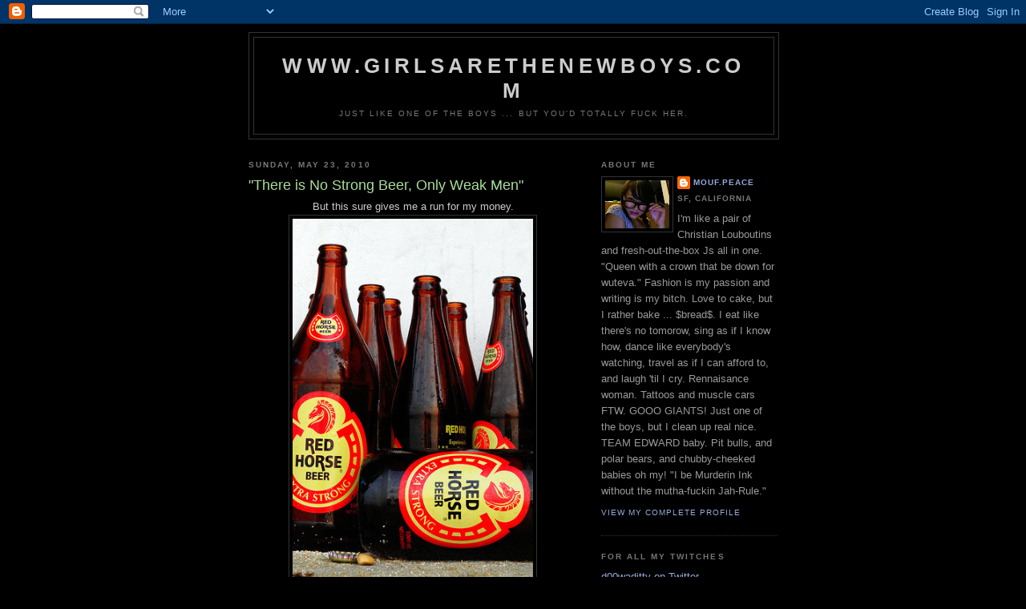

--- FILE ---
content_type: text/html; charset=UTF-8
request_url: https://girlsarethenewboys.blogspot.com/2010/05/there-is-no-strong-beer-only-weak-men.html?showComment=1274740583498
body_size: 10954
content:
<!DOCTYPE html>
<html dir='ltr'>
<head>
<link href='https://www.blogger.com/static/v1/widgets/2944754296-widget_css_bundle.css' rel='stylesheet' type='text/css'/>
<meta content='text/html; charset=UTF-8' http-equiv='Content-Type'/>
<meta content='blogger' name='generator'/>
<link href='https://girlsarethenewboys.blogspot.com/favicon.ico' rel='icon' type='image/x-icon'/>
<link href='http://girlsarethenewboys.blogspot.com/2010/05/there-is-no-strong-beer-only-weak-men.html' rel='canonical'/>
<link rel="alternate" type="application/atom+xml" title="www.GIRLSARETHENEWBOYS.COM - Atom" href="https://girlsarethenewboys.blogspot.com/feeds/posts/default" />
<link rel="alternate" type="application/rss+xml" title="www.GIRLSARETHENEWBOYS.COM - RSS" href="https://girlsarethenewboys.blogspot.com/feeds/posts/default?alt=rss" />
<link rel="service.post" type="application/atom+xml" title="www.GIRLSARETHENEWBOYS.COM - Atom" href="https://www.blogger.com/feeds/7732196387438003605/posts/default" />

<link rel="alternate" type="application/atom+xml" title="www.GIRLSARETHENEWBOYS.COM - Atom" href="https://girlsarethenewboys.blogspot.com/feeds/6267741135209068217/comments/default" />
<!--Can't find substitution for tag [blog.ieCssRetrofitLinks]-->
<link href='http://masterofdcrime.files.wordpress.com/2007/12/269047866_21bb5432f6.jpg' rel='image_src'/>
<meta content='http://girlsarethenewboys.blogspot.com/2010/05/there-is-no-strong-beer-only-weak-men.html' property='og:url'/>
<meta content='&quot;There is No Strong Beer, Only Weak Men&quot;' property='og:title'/>
<meta content='But this sure gives me a run for my money. ' property='og:description'/>
<meta content='https://lh3.googleusercontent.com/blogger_img_proxy/AEn0k_ulG9UdpRKC0xYAp4npewz5fUEFobY1MNczkahFoDJkFtoObcogHRMZqR405NBjf-XEOTzRBSwnEQJPNfI0zVS9SsHWR_Uf0D_rAH73fuAlkZWWcgOQl7DKYyDUpv7EyMPXr_SPbNmifrhzylAM=w1200-h630-p-k-no-nu' property='og:image'/>
<title>www.GIRLSARETHENEWBOYS.COM: "There is No Strong Beer, Only Weak Men"</title>
<style id='page-skin-1' type='text/css'><!--
/*
-----------------------------------------------
Blogger Template Style
Name:     Minima Black
Date:     26 Feb 2004
Updated by: Blogger Team
----------------------------------------------- */
/* Use this with templates/template-twocol.html */
body {
background:#000000;
margin:0;
color:#cccccc;
font: x-small "Trebuchet MS", Trebuchet, Verdana, Sans-serif;
font-size/* */:/**/small;
font-size: /**/small;
text-align: center;
}
a:link {
color:#99aadd;
text-decoration:none;
}
a:visited {
color:#aa77aa;
text-decoration:none;
}
a:hover {
color:#aadd99;
text-decoration:underline;
}
a img {
border-width:0;
}
/* Header
-----------------------------------------------
*/
#header-wrapper {
width:660px;
margin:0 auto 10px;
border:1px solid #333333;
}
#header-inner {
background-position: center;
margin-left: auto;
margin-right: auto;
}
#header {
margin: 5px;
border: 1px solid #333333;
text-align: center;
color:#cccccc;
}
#header h1 {
margin:5px 5px 0;
padding:15px 20px .25em;
line-height:1.2em;
text-transform:uppercase;
letter-spacing:.2em;
font: normal bold 200% 'Trebuchet MS',Trebuchet,Verdana,Sans-serif;
}
#header a {
color:#cccccc;
text-decoration:none;
}
#header a:hover {
color:#cccccc;
}
#header .description {
margin:0 5px 5px;
padding:0 20px 15px;
max-width:700px;
text-transform:uppercase;
letter-spacing:.2em;
line-height: 1.4em;
font: normal normal 78% 'Trebuchet MS', Trebuchet, Verdana, Sans-serif;
color: #777777;
}
#header img {
margin-left: auto;
margin-right: auto;
}
/* Outer-Wrapper
----------------------------------------------- */
#outer-wrapper {
width: 660px;
margin:0 auto;
padding:10px;
text-align:left;
font: normal normal 100% 'Trebuchet MS',Trebuchet,Verdana,Sans-serif;
}
#main-wrapper {
width: 410px;
float: left;
word-wrap: break-word; /* fix for long text breaking sidebar float in IE */
overflow: hidden;     /* fix for long non-text content breaking IE sidebar float */
}
#sidebar-wrapper {
width: 220px;
float: right;
word-wrap: break-word; /* fix for long text breaking sidebar float in IE */
overflow: hidden;     /* fix for long non-text content breaking IE sidebar float */
}
/* Headings
----------------------------------------------- */
h2 {
margin:1.5em 0 .75em;
font:normal bold 78% 'Trebuchet MS',Trebuchet,Arial,Verdana,Sans-serif;
line-height: 1.4em;
text-transform:uppercase;
letter-spacing:.2em;
color:#777777;
}
/* Posts
-----------------------------------------------
*/
h2.date-header {
margin:1.5em 0 .5em;
}
.post {
margin:.5em 0 1.5em;
border-bottom:1px dotted #333333;
padding-bottom:1.5em;
}
.post h3 {
margin:.25em 0 0;
padding:0 0 4px;
font-size:140%;
font-weight:normal;
line-height:1.4em;
color:#aadd99;
}
.post h3 a, .post h3 a:visited, .post h3 strong {
display:block;
text-decoration:none;
color:#aadd99;
font-weight:bold;
}
.post h3 strong, .post h3 a:hover {
color:#cccccc;
}
.post-body {
margin:0 0 .75em;
line-height:1.6em;
}
.post-body blockquote {
line-height:1.3em;
}
.post-footer {
margin: .75em 0;
color:#777777;
text-transform:uppercase;
letter-spacing:.1em;
font: normal normal 78% 'Trebuchet MS', Trebuchet, Arial, Verdana, Sans-serif;
line-height: 1.4em;
}
.comment-link {
margin-left:.6em;
}
.post img, table.tr-caption-container {
padding:4px;
border:1px solid #333333;
}
.tr-caption-container img {
border: none;
padding: 0;
}
.post blockquote {
margin:1em 20px;
}
.post blockquote p {
margin:.75em 0;
}
/* Comments
----------------------------------------------- */
#comments h4 {
margin:1em 0;
font-weight: bold;
line-height: 1.4em;
text-transform:uppercase;
letter-spacing:.2em;
color: #777777;
}
#comments-block {
margin:1em 0 1.5em;
line-height:1.6em;
}
#comments-block .comment-author {
margin:.5em 0;
}
#comments-block .comment-body {
margin:.25em 0 0;
}
#comments-block .comment-footer {
margin:-.25em 0 2em;
line-height: 1.4em;
text-transform:uppercase;
letter-spacing:.1em;
}
#comments-block .comment-body p {
margin:0 0 .75em;
}
.deleted-comment {
font-style:italic;
color:gray;
}
.feed-links {
clear: both;
line-height: 2.5em;
}
#blog-pager-newer-link {
float: left;
}
#blog-pager-older-link {
float: right;
}
#blog-pager {
text-align: center;
}
/* Sidebar Content
----------------------------------------------- */
.sidebar {
color: #999999;
line-height: 1.5em;
}
.sidebar ul {
list-style:none;
margin:0 0 0;
padding:0 0 0;
}
.sidebar li {
margin:0;
padding-top:0;
padding-right:0;
padding-bottom:.25em;
padding-left:15px;
text-indent:-15px;
line-height:1.5em;
}
.sidebar .widget, .main .widget {
border-bottom:1px dotted #333333;
margin:0 0 1.5em;
padding:0 0 1.5em;
}
.main .Blog {
border-bottom-width: 0;
}
/* Profile
----------------------------------------------- */
.profile-img {
float: left;
margin-top: 0;
margin-right: 5px;
margin-bottom: 5px;
margin-left: 0;
padding: 4px;
border: 1px solid #333333;
}
.profile-data {
margin:0;
text-transform:uppercase;
letter-spacing:.1em;
font: normal normal 78% 'Trebuchet MS', Trebuchet, Arial, Verdana, Sans-serif;
color: #777777;
font-weight: bold;
line-height: 1.6em;
}
.profile-datablock {
margin:.5em 0 .5em;
}
.profile-textblock {
margin: 0.5em 0;
line-height: 1.6em;
}
.profile-link {
font: normal normal 78% 'Trebuchet MS', Trebuchet, Arial, Verdana, Sans-serif;
text-transform: uppercase;
letter-spacing: .1em;
}
/* Footer
----------------------------------------------- */
#footer {
width:660px;
clear:both;
margin:0 auto;
padding-top:15px;
line-height: 1.6em;
text-transform:uppercase;
letter-spacing:.1em;
text-align: center;
}

--></style>
<link href='https://www.blogger.com/dyn-css/authorization.css?targetBlogID=7732196387438003605&amp;zx=9be7f593-750e-4c2c-bcad-902d1ce341fc' media='none' onload='if(media!=&#39;all&#39;)media=&#39;all&#39;' rel='stylesheet'/><noscript><link href='https://www.blogger.com/dyn-css/authorization.css?targetBlogID=7732196387438003605&amp;zx=9be7f593-750e-4c2c-bcad-902d1ce341fc' rel='stylesheet'/></noscript>
<meta name='google-adsense-platform-account' content='ca-host-pub-1556223355139109'/>
<meta name='google-adsense-platform-domain' content='blogspot.com'/>

</head>
<body>
<div class='navbar section' id='navbar'><div class='widget Navbar' data-version='1' id='Navbar1'><script type="text/javascript">
    function setAttributeOnload(object, attribute, val) {
      if(window.addEventListener) {
        window.addEventListener('load',
          function(){ object[attribute] = val; }, false);
      } else {
        window.attachEvent('onload', function(){ object[attribute] = val; });
      }
    }
  </script>
<div id="navbar-iframe-container"></div>
<script type="text/javascript" src="https://apis.google.com/js/platform.js"></script>
<script type="text/javascript">
      gapi.load("gapi.iframes:gapi.iframes.style.bubble", function() {
        if (gapi.iframes && gapi.iframes.getContext) {
          gapi.iframes.getContext().openChild({
              url: 'https://www.blogger.com/navbar/7732196387438003605?po\x3d6267741135209068217\x26origin\x3dhttps://girlsarethenewboys.blogspot.com',
              where: document.getElementById("navbar-iframe-container"),
              id: "navbar-iframe"
          });
        }
      });
    </script><script type="text/javascript">
(function() {
var script = document.createElement('script');
script.type = 'text/javascript';
script.src = '//pagead2.googlesyndication.com/pagead/js/google_top_exp.js';
var head = document.getElementsByTagName('head')[0];
if (head) {
head.appendChild(script);
}})();
</script>
</div></div>
<div id='outer-wrapper'><div id='wrap2'>
<!-- skip links for text browsers -->
<span id='skiplinks' style='display:none;'>
<a href='#main'>skip to main </a> |
      <a href='#sidebar'>skip to sidebar</a>
</span>
<div id='header-wrapper'>
<div class='header section' id='header'><div class='widget Header' data-version='1' id='Header1'>
<div id='header-inner'>
<div class='titlewrapper'>
<h1 class='title'>
<a href='https://girlsarethenewboys.blogspot.com/'>
www.GIRLSARETHENEWBOYS.COM
</a>
</h1>
</div>
<div class='descriptionwrapper'>
<p class='description'><span>Just like one of the boys ... but you'd totally fuck her.</span></p>
</div>
</div>
</div></div>
</div>
<div id='content-wrapper'>
<div id='crosscol-wrapper' style='text-align:center'>
<div class='crosscol no-items section' id='crosscol'></div>
</div>
<div id='main-wrapper'>
<div class='main section' id='main'><div class='widget Blog' data-version='1' id='Blog1'>
<div class='blog-posts hfeed'>

          <div class="date-outer">
        
<h2 class='date-header'><span>Sunday, May 23, 2010</span></h2>

          <div class="date-posts">
        
<div class='post-outer'>
<div class='post hentry uncustomized-post-template' itemprop='blogPost' itemscope='itemscope' itemtype='http://schema.org/BlogPosting'>
<meta content='http://masterofdcrime.files.wordpress.com/2007/12/269047866_21bb5432f6.jpg' itemprop='image_url'/>
<meta content='7732196387438003605' itemprop='blogId'/>
<meta content='6267741135209068217' itemprop='postId'/>
<a name='6267741135209068217'></a>
<h3 class='post-title entry-title' itemprop='name'>
"There is No Strong Beer, Only Weak Men"
</h3>
<div class='post-header'>
<div class='post-header-line-1'></div>
</div>
<div class='post-body entry-content' id='post-body-6267741135209068217' itemprop='description articleBody'>
<div style="text-align: center;">But this sure gives me a run for my money. </div><a href="http://masterofdcrime.files.wordpress.com/2007/12/269047866_21bb5432f6.jpg" onblur="try {parent.deselectBloggerImageGracefully();} catch(e) {}" style="text-decoration: none;"><img alt="" border="0" src="https://lh3.googleusercontent.com/blogger_img_proxy/AEn0k_ulG9UdpRKC0xYAp4npewz5fUEFobY1MNczkahFoDJkFtoObcogHRMZqR405NBjf-XEOTzRBSwnEQJPNfI0zVS9SsHWR_Uf0D_rAH73fuAlkZWWcgOQl7DKYyDUpv7EyMPXr_SPbNmifrhzylAM=s0-d" style="display:block; margin:0px auto 10px; text-align:center;cursor:pointer; cursor:hand;width: 300px;"></a>
<div style='clear: both;'></div>
</div>
<div class='post-footer'>
<div class='post-footer-line post-footer-line-1'>
<span class='post-author vcard'>
Posted by
<span class='fn' itemprop='author' itemscope='itemscope' itemtype='http://schema.org/Person'>
<meta content='https://www.blogger.com/profile/15908691959399309476' itemprop='url'/>
<a class='g-profile' href='https://www.blogger.com/profile/15908691959399309476' rel='author' title='author profile'>
<span itemprop='name'>Mouf.Peace</span>
</a>
</span>
</span>
<span class='post-timestamp'>
at
<meta content='http://girlsarethenewboys.blogspot.com/2010/05/there-is-no-strong-beer-only-weak-men.html' itemprop='url'/>
<a class='timestamp-link' href='https://girlsarethenewboys.blogspot.com/2010/05/there-is-no-strong-beer-only-weak-men.html' rel='bookmark' title='permanent link'><abbr class='published' itemprop='datePublished' title='2010-05-23T09:17:00-07:00'>9:17&#8239;AM</abbr></a>
</span>
<span class='post-comment-link'>
</span>
<span class='post-icons'>
<span class='item-control blog-admin pid-922927659'>
<a href='https://www.blogger.com/post-edit.g?blogID=7732196387438003605&postID=6267741135209068217&from=pencil' title='Edit Post'>
<img alt='' class='icon-action' height='18' src='https://resources.blogblog.com/img/icon18_edit_allbkg.gif' width='18'/>
</a>
</span>
</span>
<div class='post-share-buttons goog-inline-block'>
</div>
</div>
<div class='post-footer-line post-footer-line-2'>
<span class='post-labels'>
Labels:
<a href='https://girlsarethenewboys.blogspot.com/search/label/Mouf.Peace%20Approved' rel='tag'>Mouf.Peace Approved</a>
</span>
</div>
<div class='post-footer-line post-footer-line-3'>
<span class='post-location'>
</span>
</div>
</div>
</div>
<div class='comments' id='comments'>
<a name='comments'></a>
<h4>1 comment:</h4>
<div id='Blog1_comments-block-wrapper'>
<dl class='avatar-comment-indent' id='comments-block'>
<dt class='comment-author ' id='c1750301934307688428'>
<a name='c1750301934307688428'></a>
<div class="avatar-image-container vcard"><span dir="ltr"><a href="https://www.blogger.com/profile/05218586846158445886" target="" rel="nofollow" onclick="" class="avatar-hovercard" id="av-1750301934307688428-05218586846158445886"><img src="https://resources.blogblog.com/img/blank.gif" width="35" height="35" class="delayLoad" style="display: none;" longdesc="//blogger.googleusercontent.com/img/b/R29vZ2xl/AVvXsEgL5KDivzE3R3tXXiCQyO952EjR1lw6er71ceHKu2Mk1gKsrT8qACjBEllafOuz2A8kVOgN79zXVlnxIPf2-luiIk5Mc2MlCJlEURspCwbODLHRig95fkN76UjbXtjMyRQ/s45-c/*" alt="" title="Danostalgic">

<noscript><img src="//blogger.googleusercontent.com/img/b/R29vZ2xl/AVvXsEgL5KDivzE3R3tXXiCQyO952EjR1lw6er71ceHKu2Mk1gKsrT8qACjBEllafOuz2A8kVOgN79zXVlnxIPf2-luiIk5Mc2MlCJlEURspCwbODLHRig95fkN76UjbXtjMyRQ/s45-c/*" width="35" height="35" class="photo" alt=""></noscript></a></span></div>
<a href='https://www.blogger.com/profile/05218586846158445886' rel='nofollow'>Danostalgic</a>
said...
</dt>
<dd class='comment-body' id='Blog1_cmt-1750301934307688428'>
<p>
Yeah, this is the one.  I wonder if they sell them here or keep it domestic...
</p>
</dd>
<dd class='comment-footer'>
<span class='comment-timestamp'>
<a href='https://girlsarethenewboys.blogspot.com/2010/05/there-is-no-strong-beer-only-weak-men.html?showComment=1274740583498#c1750301934307688428' title='comment permalink'>
May 24, 2010 at 3:36&#8239;PM
</a>
<span class='item-control blog-admin pid-2018028702'>
<a class='comment-delete' href='https://www.blogger.com/comment/delete/7732196387438003605/1750301934307688428' title='Delete Comment'>
<img src='https://resources.blogblog.com/img/icon_delete13.gif'/>
</a>
</span>
</span>
</dd>
</dl>
</div>
<p class='comment-footer'>
<a href='https://www.blogger.com/comment/fullpage/post/7732196387438003605/6267741135209068217' onclick=''>Post a Comment</a>
</p>
</div>
</div>

        </div></div>
      
</div>
<div class='blog-pager' id='blog-pager'>
<span id='blog-pager-newer-link'>
<a class='blog-pager-newer-link' href='https://girlsarethenewboys.blogspot.com/2010/05/back-like-cooked-crack.html' id='Blog1_blog-pager-newer-link' title='Newer Post'>Newer Post</a>
</span>
<span id='blog-pager-older-link'>
<a class='blog-pager-older-link' href='https://girlsarethenewboys.blogspot.com/2010/05/thicker-than-water.html' id='Blog1_blog-pager-older-link' title='Older Post'>Older Post</a>
</span>
<a class='home-link' href='https://girlsarethenewboys.blogspot.com/'>Home</a>
</div>
<div class='clear'></div>
<div class='post-feeds'>
<div class='feed-links'>
Subscribe to:
<a class='feed-link' href='https://girlsarethenewboys.blogspot.com/feeds/6267741135209068217/comments/default' target='_blank' type='application/atom+xml'>Post Comments (Atom)</a>
</div>
</div>
</div></div>
</div>
<div id='sidebar-wrapper'>
<div class='sidebar section' id='sidebar'><div class='widget Profile' data-version='1' id='Profile1'>
<h2>About Me</h2>
<div class='widget-content'>
<a href='https://www.blogger.com/profile/15908691959399309476'><img alt='My photo' class='profile-img' height='60' src='//2.bp.blogspot.com/_gOGE7ZycNaQ/S9Eu1nL46iI/AAAAAAAAAxk/p1LrO02EnC0/S220-s80/Photo+16.jpg' width='80'/></a>
<dl class='profile-datablock'>
<dt class='profile-data'>
<a class='profile-name-link g-profile' href='https://www.blogger.com/profile/15908691959399309476' rel='author' style='background-image: url(//www.blogger.com/img/logo-16.png);'>
Mouf.Peace
</a>
</dt>
<dd class='profile-data'>SF, California</dd>
<dd class='profile-textblock'>I'm like a pair of Christian Louboutins and fresh-out-the-box Js all in one. "Queen with a crown that be down for wuteva." Fashion is my passion and writing is my bitch. Love to cake, but I rather bake ... $bread$. I eat like there's no tomorow, sing as if I know how, dance like everybody's watching, travel as if I can afford to, and laugh 'til I cry. Rennaisance woman. Tattoos and muscle cars FTW. GOOO GIANTS! Just one of the boys, but I clean up real nice. TEAM EDWARD baby. Pit bulls, and polar bears, and chubby-cheeked babies oh my! "I be Murderin Ink without the mutha-fuckin Jah-Rule."</dd>
</dl>
<a class='profile-link' href='https://www.blogger.com/profile/15908691959399309476' rel='author'>View my complete profile</a>
<div class='clear'></div>
</div>
</div><div class='widget LinkList' data-version='1' id='LinkList1'>
<h2>For all my Twitches</h2>
<div class='widget-content'>
<ul>
<li><a href='http://www.twitter.com/d00waditty'>d00waditty on Twitter</a></li>
</ul>
<div class='clear'></div>
</div>
</div><div class='widget Image' data-version='1' id='Image2'>
<h2>Who I'm Rollin Wit</h2>
<div class='widget-content'>
<a href='http://www.whattheforks.wordpress.com'>
<img alt='Who I&#39;m Rollin Wit' height='60' id='Image2_img' src='https://lh3.googleusercontent.com/blogger_img_proxy/AEn0k_vNywA04BP4dgwvrK0TxmkO8RZxJ533mfW1uDrhlluXop3ewdR-eGerrx0v-Wvs5ku6qOvxRDMx7ODxXOMf7Yhp4m1fARezBGg0lieAeK_zkS2r_soL5uzCn2Tm=s0-d' width='211'/>
</a>
<br/>
</div>
<div class='clear'></div>
</div><div class='widget Image' data-version='1' id='Image3'>
<div class='widget-content'>
<img alt='' height='135' id='Image3_img' src='https://lh3.googleusercontent.com/blogger_img_proxy/AEn0k_uLDlAm7RapttlUHtcJZKcJOvWiEd1pfWMnAy_fU87G2ox10q54gP48zK7F-qbU9Nej9UJEXjAERXeeDD_zP9dxgmgiaSao0oOrvf8-G0H_AphUIZ6wABzswyMZ0c7XiJTf6DB2t1ugQregQQBPJWpyXVcbONU=s0-d' width='220'/>
<br/>
</div>
<div class='clear'></div>
</div><div class='widget Image' data-version='1' id='Image1'>
<div class='widget-content'>
<a href='http://www.boogieeventsco.com'>
<img alt='' height='102' id='Image1_img' src='https://lh3.googleusercontent.com/blogger_img_proxy/AEn0k_vx7v-NM56O_JlD5uzfAwa6Dq9_XxR6wQqyHmsX0YF29-HV-HnCNjmU-a-T8UDH6qCrVf-IsBMC3F5xF558Oys1PxNe-s7j_dQEJAeOdb9_i2XPkwbalxVw3Ej9SFMoSRLQQe_1lo8x_r7tq9Vf2A4HGXZslpKnvMNAtbaywwXv5P5JrAo=s0-d' width='220'/>
</a>
<br/>
</div>
<div class='clear'></div>
</div><div class='widget HTML' data-version='1' id='HTML1'>
<div class='widget-content'>
<center><iframe scrolling="no" style="DISPLAY: block" frameborder="no" width="200" src="http://www.polyvore.com/cgi/browse.sets?.mid=embed-car-845015&_out=embed&display=car&displayOptions=%7B%22withBy%22%3A0%7D&size=s&uid=845015" height="120"></iframe><a style="FONT-SIZE: 0.8em" href="http://www.polyvore.com/cgi/profile?.mid=embed-find-845015&amp;id=845015" target="_blank">Find me on Polyvore</a></center>

<!-- Start of StatCounter Code -->
<script type="text/javascript">
var sc_project=4862201; 
var sc_invisible=1; 
var sc_partition=57; 
var sc_click_stat=1; 
var sc_security="f4820a76"; 
</script>

<script src="//www.statcounter.com/counter/counter_xhtml.js" type="text/javascript"></script><noscript><div
class statcounter=><a 
href="http://www.statcounter.com/blogger/" 
class="statcounter" title="counter to blogspot"><img class counter to blogspot statcounter="
alt=" src="https://lh3.googleusercontent.com/blogger_img_proxy/AEn0k_uwCtKNEnMkQlWa2FsQKtnbDjKws7oR9guWYpW9CUlpp3fDbl3L01vXoiay2zxjI1GeCQed-AoLCcY_kVHz7mOWCoeZ-TFNp10g8-s2Dao7TJU=s0-d"></img
class></a></div
class></noscript>
<!-- End of StatCounter Code -->
</div>
<div class='clear'></div>
</div><div class='widget Followers' data-version='1' id='Followers1'>
<h2 class='title'>Followers</h2>
<div class='widget-content'>
<div id='Followers1-wrapper'>
<div style='margin-right:2px;'>
<div><script type="text/javascript" src="https://apis.google.com/js/platform.js"></script>
<div id="followers-iframe-container"></div>
<script type="text/javascript">
    window.followersIframe = null;
    function followersIframeOpen(url) {
      gapi.load("gapi.iframes", function() {
        if (gapi.iframes && gapi.iframes.getContext) {
          window.followersIframe = gapi.iframes.getContext().openChild({
            url: url,
            where: document.getElementById("followers-iframe-container"),
            messageHandlersFilter: gapi.iframes.CROSS_ORIGIN_IFRAMES_FILTER,
            messageHandlers: {
              '_ready': function(obj) {
                window.followersIframe.getIframeEl().height = obj.height;
              },
              'reset': function() {
                window.followersIframe.close();
                followersIframeOpen("https://www.blogger.com/followers/frame/7732196387438003605?colors\x3dCgt0cmFuc3BhcmVudBILdHJhbnNwYXJlbnQaByM5OTk5OTkiByM5OWFhZGQqByMwMDAwMDAyByNhYWRkOTk6ByM5OTk5OTlCByM5OWFhZGRKByM3Nzc3NzdSByM5OWFhZGRaC3RyYW5zcGFyZW50\x26pageSize\x3d21\x26hl\x3den\x26origin\x3dhttps://girlsarethenewboys.blogspot.com");
              },
              'open': function(url) {
                window.followersIframe.close();
                followersIframeOpen(url);
              }
            }
          });
        }
      });
    }
    followersIframeOpen("https://www.blogger.com/followers/frame/7732196387438003605?colors\x3dCgt0cmFuc3BhcmVudBILdHJhbnNwYXJlbnQaByM5OTk5OTkiByM5OWFhZGQqByMwMDAwMDAyByNhYWRkOTk6ByM5OTk5OTlCByM5OWFhZGRKByM3Nzc3NzdSByM5OWFhZGRaC3RyYW5zcGFyZW50\x26pageSize\x3d21\x26hl\x3den\x26origin\x3dhttps://girlsarethenewboys.blogspot.com");
  </script></div>
</div>
</div>
<div class='clear'></div>
</div>
</div><div class='widget Label' data-version='1' id='Label1'>
<h2>Labels</h2>
<div class='widget-content list-label-widget-content'>
<ul>
<li>
<a dir='ltr' href='https://girlsarethenewboys.blogspot.com/search/label/-%20of%20the%20day'>- of the day</a>
</li>
<li>
<a dir='ltr' href='https://girlsarethenewboys.blogspot.com/search/label/2%20Whom%20it%20May%20Concern'>2 Whom it May Concern</a>
</li>
<li>
<a dir='ltr' href='https://girlsarethenewboys.blogspot.com/search/label/Artwork%20by%20ME'>Artwork by ME</a>
</li>
<li>
<a dir='ltr' href='https://girlsarethenewboys.blogspot.com/search/label/Blah'>Blah</a>
</li>
<li>
<a dir='ltr' href='https://girlsarethenewboys.blogspot.com/search/label/Couples%20Corner'>Couples Corner</a>
</li>
<li>
<a dir='ltr' href='https://girlsarethenewboys.blogspot.com/search/label/Dear%20Abi'>Dear Abi</a>
</li>
<li>
<a dir='ltr' href='https://girlsarethenewboys.blogspot.com/search/label/Dear%20Diary'>Dear Diary</a>
</li>
<li>
<a dir='ltr' href='https://girlsarethenewboys.blogspot.com/search/label/Eargasms'>Eargasms</a>
</li>
<li>
<a dir='ltr' href='https://girlsarethenewboys.blogspot.com/search/label/Fashion%20Friday'>Fashion Friday</a>
</li>
<li>
<a dir='ltr' href='https://girlsarethenewboys.blogspot.com/search/label/Foodgasms'>Foodgasms</a>
</li>
<li>
<a dir='ltr' href='https://girlsarethenewboys.blogspot.com/search/label/Girl%20Crush'>Girl Crush</a>
</li>
<li>
<a dir='ltr' href='https://girlsarethenewboys.blogspot.com/search/label/He%20Said'>He Said</a>
</li>
<li>
<a dir='ltr' href='https://girlsarethenewboys.blogspot.com/search/label/He%20Said%20She%20Said'>He Said She Said</a>
</li>
<li>
<a dir='ltr' href='https://girlsarethenewboys.blogspot.com/search/label/I%20DIE'>I DIE</a>
</li>
<li>
<a dir='ltr' href='https://girlsarethenewboys.blogspot.com/search/label/Mouf.Peace%20Approved'>Mouf.Peace Approved</a>
</li>
<li>
<a dir='ltr' href='https://girlsarethenewboys.blogspot.com/search/label/Music%20Monday'>Music Monday</a>
</li>
<li>
<a dir='ltr' href='https://girlsarethenewboys.blogspot.com/search/label/Oldy%20but%20Goody'>Oldy but Goody</a>
</li>
<li>
<a dir='ltr' href='https://girlsarethenewboys.blogspot.com/search/label/Once%20Upon%20A%20Time'>Once Upon A Time</a>
</li>
<li>
<a dir='ltr' href='https://girlsarethenewboys.blogspot.com/search/label/Personal'>Personal</a>
</li>
<li>
<a dir='ltr' href='https://girlsarethenewboys.blogspot.com/search/label/PSA'>PSA</a>
</li>
<li>
<a dir='ltr' href='https://girlsarethenewboys.blogspot.com/search/label/Say%20What%3F'>Say What?</a>
</li>
<li>
<a dir='ltr' href='https://girlsarethenewboys.blogspot.com/search/label/She%20Said'>She Said</a>
</li>
<li>
<a dir='ltr' href='https://girlsarethenewboys.blogspot.com/search/label/Styling%20by%20ME'>Styling by ME</a>
</li>
<li>
<a dir='ltr' href='https://girlsarethenewboys.blogspot.com/search/label/Swagtastic'>Swagtastic</a>
</li>
<li>
<a dir='ltr' href='https://girlsarethenewboys.blogspot.com/search/label/Things%20my%20Mom%20Says'>Things my Mom Says</a>
</li>
<li>
<a dir='ltr' href='https://girlsarethenewboys.blogspot.com/search/label/Word%20is%20Bond'>Word is Bond</a>
</li>
<li>
<a dir='ltr' href='https://girlsarethenewboys.blogspot.com/search/label/WTF%3F'>WTF?</a>
</li>
</ul>
<div class='clear'></div>
</div>
</div><div class='widget BlogSearch' data-version='1' id='BlogSearch1'>
<h2 class='title'>Search This Blog</h2>
<div class='widget-content'>
<div id='BlogSearch1_form'>
<form action='https://girlsarethenewboys.blogspot.com/search' class='gsc-search-box' target='_top'>
<table cellpadding='0' cellspacing='0' class='gsc-search-box'>
<tbody>
<tr>
<td class='gsc-input'>
<input autocomplete='off' class='gsc-input' name='q' size='10' title='search' type='text' value=''/>
</td>
<td class='gsc-search-button'>
<input class='gsc-search-button' title='search' type='submit' value='Search'/>
</td>
</tr>
</tbody>
</table>
</form>
</div>
</div>
<div class='clear'></div>
</div><div class='widget BlogArchive' data-version='1' id='BlogArchive1'>
<h2>Blog Archive</h2>
<div class='widget-content'>
<div id='ArchiveList'>
<div id='BlogArchive1_ArchiveList'>
<ul class='hierarchy'>
<li class='archivedate collapsed'>
<a class='toggle' href='javascript:void(0)'>
<span class='zippy'>

        &#9658;&#160;
      
</span>
</a>
<a class='post-count-link' href='https://girlsarethenewboys.blogspot.com/2011/'>
2011
</a>
<span class='post-count' dir='ltr'>(178)</span>
<ul class='hierarchy'>
<li class='archivedate collapsed'>
<a class='toggle' href='javascript:void(0)'>
<span class='zippy'>

        &#9658;&#160;
      
</span>
</a>
<a class='post-count-link' href='https://girlsarethenewboys.blogspot.com/2011/11/'>
November
</a>
<span class='post-count' dir='ltr'>(1)</span>
</li>
</ul>
<ul class='hierarchy'>
<li class='archivedate collapsed'>
<a class='toggle' href='javascript:void(0)'>
<span class='zippy'>

        &#9658;&#160;
      
</span>
</a>
<a class='post-count-link' href='https://girlsarethenewboys.blogspot.com/2011/04/'>
April
</a>
<span class='post-count' dir='ltr'>(16)</span>
</li>
</ul>
<ul class='hierarchy'>
<li class='archivedate collapsed'>
<a class='toggle' href='javascript:void(0)'>
<span class='zippy'>

        &#9658;&#160;
      
</span>
</a>
<a class='post-count-link' href='https://girlsarethenewboys.blogspot.com/2011/03/'>
March
</a>
<span class='post-count' dir='ltr'>(62)</span>
</li>
</ul>
<ul class='hierarchy'>
<li class='archivedate collapsed'>
<a class='toggle' href='javascript:void(0)'>
<span class='zippy'>

        &#9658;&#160;
      
</span>
</a>
<a class='post-count-link' href='https://girlsarethenewboys.blogspot.com/2011/02/'>
February
</a>
<span class='post-count' dir='ltr'>(52)</span>
</li>
</ul>
<ul class='hierarchy'>
<li class='archivedate collapsed'>
<a class='toggle' href='javascript:void(0)'>
<span class='zippy'>

        &#9658;&#160;
      
</span>
</a>
<a class='post-count-link' href='https://girlsarethenewboys.blogspot.com/2011/01/'>
January
</a>
<span class='post-count' dir='ltr'>(47)</span>
</li>
</ul>
</li>
</ul>
<ul class='hierarchy'>
<li class='archivedate expanded'>
<a class='toggle' href='javascript:void(0)'>
<span class='zippy toggle-open'>

        &#9660;&#160;
      
</span>
</a>
<a class='post-count-link' href='https://girlsarethenewboys.blogspot.com/2010/'>
2010
</a>
<span class='post-count' dir='ltr'>(452)</span>
<ul class='hierarchy'>
<li class='archivedate collapsed'>
<a class='toggle' href='javascript:void(0)'>
<span class='zippy'>

        &#9658;&#160;
      
</span>
</a>
<a class='post-count-link' href='https://girlsarethenewboys.blogspot.com/2010/12/'>
December
</a>
<span class='post-count' dir='ltr'>(32)</span>
</li>
</ul>
<ul class='hierarchy'>
<li class='archivedate collapsed'>
<a class='toggle' href='javascript:void(0)'>
<span class='zippy'>

        &#9658;&#160;
      
</span>
</a>
<a class='post-count-link' href='https://girlsarethenewboys.blogspot.com/2010/11/'>
November
</a>
<span class='post-count' dir='ltr'>(34)</span>
</li>
</ul>
<ul class='hierarchy'>
<li class='archivedate collapsed'>
<a class='toggle' href='javascript:void(0)'>
<span class='zippy'>

        &#9658;&#160;
      
</span>
</a>
<a class='post-count-link' href='https://girlsarethenewboys.blogspot.com/2010/10/'>
October
</a>
<span class='post-count' dir='ltr'>(34)</span>
</li>
</ul>
<ul class='hierarchy'>
<li class='archivedate collapsed'>
<a class='toggle' href='javascript:void(0)'>
<span class='zippy'>

        &#9658;&#160;
      
</span>
</a>
<a class='post-count-link' href='https://girlsarethenewboys.blogspot.com/2010/09/'>
September
</a>
<span class='post-count' dir='ltr'>(32)</span>
</li>
</ul>
<ul class='hierarchy'>
<li class='archivedate collapsed'>
<a class='toggle' href='javascript:void(0)'>
<span class='zippy'>

        &#9658;&#160;
      
</span>
</a>
<a class='post-count-link' href='https://girlsarethenewboys.blogspot.com/2010/08/'>
August
</a>
<span class='post-count' dir='ltr'>(37)</span>
</li>
</ul>
<ul class='hierarchy'>
<li class='archivedate collapsed'>
<a class='toggle' href='javascript:void(0)'>
<span class='zippy'>

        &#9658;&#160;
      
</span>
</a>
<a class='post-count-link' href='https://girlsarethenewboys.blogspot.com/2010/07/'>
July
</a>
<span class='post-count' dir='ltr'>(41)</span>
</li>
</ul>
<ul class='hierarchy'>
<li class='archivedate collapsed'>
<a class='toggle' href='javascript:void(0)'>
<span class='zippy'>

        &#9658;&#160;
      
</span>
</a>
<a class='post-count-link' href='https://girlsarethenewboys.blogspot.com/2010/06/'>
June
</a>
<span class='post-count' dir='ltr'>(40)</span>
</li>
</ul>
<ul class='hierarchy'>
<li class='archivedate expanded'>
<a class='toggle' href='javascript:void(0)'>
<span class='zippy toggle-open'>

        &#9660;&#160;
      
</span>
</a>
<a class='post-count-link' href='https://girlsarethenewboys.blogspot.com/2010/05/'>
May
</a>
<span class='post-count' dir='ltr'>(28)</span>
<ul class='posts'>
<li><a href='https://girlsarethenewboys.blogspot.com/2010/05/life-is-good.html'>Life is Good</a></li>
<li><a href='https://girlsarethenewboys.blogspot.com/2010/05/tigf.html'>TIGF</a></li>
<li><a href='https://girlsarethenewboys.blogspot.com/2010/05/im-peeeeeeeeeemp.html'>I&#39;m A Peeeeeeeeeemp</a></li>
<li><a href='https://girlsarethenewboys.blogspot.com/2010/05/27-on-27th.html'>27 on the 27th!</a></li>
<li><a href='https://girlsarethenewboys.blogspot.com/2010/05/dont-believe-hype.html'>Don&#39;t Believe the Hype</a></li>
<li><a href='https://girlsarethenewboys.blogspot.com/2010/05/no-thank-you.html'>On to the nEXt One</a></li>
<li><a href='https://girlsarethenewboys.blogspot.com/2010/05/congratulations-gayson.html'>Congratulations Gayson!</a></li>
<li><a href='https://girlsarethenewboys.blogspot.com/2010/05/playing-catch-up.html'>Playing Catch Up</a></li>
<li><a href='https://girlsarethenewboys.blogspot.com/2010/05/public-enemy-1.html'>Public Enemy #1</a></li>
<li><a href='https://girlsarethenewboys.blogspot.com/2010/05/protect-this-house.html'>Protect This House</a></li>
<li><a href='https://girlsarethenewboys.blogspot.com/2010/05/back-like-cooked-crack.html'>Back on my Grizzy</a></li>
<li><a href='https://girlsarethenewboys.blogspot.com/2010/05/there-is-no-strong-beer-only-weak-men.html'>&quot;There is No Strong Beer, Only Weak Men&quot;</a></li>
<li><a href='https://girlsarethenewboys.blogspot.com/2010/05/thicker-than-water.html'>Thicker Than Water</a></li>
<li><a href='https://girlsarethenewboys.blogspot.com/2010/05/oops.html'>Oops!</a></li>
<li><a href='https://girlsarethenewboys.blogspot.com/2010/05/dont-you-know-im-loca.html'>Don&#39;t You Know I&#39;m Loca?</a></li>
<li><a href='https://girlsarethenewboys.blogspot.com/2010/05/pay-no-mind-to-those-who-talk-behind.html'>&quot;Pay no mind to those who talk behind your back, i...</a></li>
<li><a href='https://girlsarethenewboys.blogspot.com/2010/05/rough-draft.html'>Rough Draft</a></li>
<li><a href='https://girlsarethenewboys.blogspot.com/2010/05/hi-hater.html'>Hi Hater</a></li>
<li><a href='https://girlsarethenewboys.blogspot.com/2010/05/its-just-little-crush.html'>It&#39;s Just a Little Crush</a></li>
<li><a href='https://girlsarethenewboys.blogspot.com/2010/05/90.html'>90%</a></li>
<li><a href='https://girlsarethenewboys.blogspot.com/2010/05/game-recognize-game.html'>Game Recognize Game</a></li>
<li><a href='https://girlsarethenewboys.blogspot.com/2010/05/dear-mama.html'>Dear Mama,</a></li>
<li><a href='https://girlsarethenewboys.blogspot.com/2010/05/cant-keep-running-away.html'>Can&#39;t Keep Running Away</a></li>
<li><a href='https://girlsarethenewboys.blogspot.com/2010/05/just-what-doctor-ordered.html'>Just What the Doctor Ordered</a></li>
<li><a href='https://girlsarethenewboys.blogspot.com/2010/05/sweetest-thing.html'>The Sweetest Thing</a></li>
<li><a href='https://girlsarethenewboys.blogspot.com/2010/05/manifest-destiny.html'>Manifest Destiny</a></li>
<li><a href='https://girlsarethenewboys.blogspot.com/2010/05/nowplaying.html'>#nowplaying</a></li>
<li><a href='https://girlsarethenewboys.blogspot.com/2010/05/hair-tied-sweat-pants-chillin-with-no.html'>Hair Tied, Sweat Pants, Chillin With No Makeup On</a></li>
</ul>
</li>
</ul>
<ul class='hierarchy'>
<li class='archivedate collapsed'>
<a class='toggle' href='javascript:void(0)'>
<span class='zippy'>

        &#9658;&#160;
      
</span>
</a>
<a class='post-count-link' href='https://girlsarethenewboys.blogspot.com/2010/04/'>
April
</a>
<span class='post-count' dir='ltr'>(56)</span>
</li>
</ul>
<ul class='hierarchy'>
<li class='archivedate collapsed'>
<a class='toggle' href='javascript:void(0)'>
<span class='zippy'>

        &#9658;&#160;
      
</span>
</a>
<a class='post-count-link' href='https://girlsarethenewboys.blogspot.com/2010/03/'>
March
</a>
<span class='post-count' dir='ltr'>(55)</span>
</li>
</ul>
<ul class='hierarchy'>
<li class='archivedate collapsed'>
<a class='toggle' href='javascript:void(0)'>
<span class='zippy'>

        &#9658;&#160;
      
</span>
</a>
<a class='post-count-link' href='https://girlsarethenewboys.blogspot.com/2010/02/'>
February
</a>
<span class='post-count' dir='ltr'>(30)</span>
</li>
</ul>
<ul class='hierarchy'>
<li class='archivedate collapsed'>
<a class='toggle' href='javascript:void(0)'>
<span class='zippy'>

        &#9658;&#160;
      
</span>
</a>
<a class='post-count-link' href='https://girlsarethenewboys.blogspot.com/2010/01/'>
January
</a>
<span class='post-count' dir='ltr'>(33)</span>
</li>
</ul>
</li>
</ul>
<ul class='hierarchy'>
<li class='archivedate collapsed'>
<a class='toggle' href='javascript:void(0)'>
<span class='zippy'>

        &#9658;&#160;
      
</span>
</a>
<a class='post-count-link' href='https://girlsarethenewboys.blogspot.com/2009/'>
2009
</a>
<span class='post-count' dir='ltr'>(253)</span>
<ul class='hierarchy'>
<li class='archivedate collapsed'>
<a class='toggle' href='javascript:void(0)'>
<span class='zippy'>

        &#9658;&#160;
      
</span>
</a>
<a class='post-count-link' href='https://girlsarethenewboys.blogspot.com/2009/12/'>
December
</a>
<span class='post-count' dir='ltr'>(27)</span>
</li>
</ul>
<ul class='hierarchy'>
<li class='archivedate collapsed'>
<a class='toggle' href='javascript:void(0)'>
<span class='zippy'>

        &#9658;&#160;
      
</span>
</a>
<a class='post-count-link' href='https://girlsarethenewboys.blogspot.com/2009/11/'>
November
</a>
<span class='post-count' dir='ltr'>(29)</span>
</li>
</ul>
<ul class='hierarchy'>
<li class='archivedate collapsed'>
<a class='toggle' href='javascript:void(0)'>
<span class='zippy'>

        &#9658;&#160;
      
</span>
</a>
<a class='post-count-link' href='https://girlsarethenewboys.blogspot.com/2009/10/'>
October
</a>
<span class='post-count' dir='ltr'>(27)</span>
</li>
</ul>
<ul class='hierarchy'>
<li class='archivedate collapsed'>
<a class='toggle' href='javascript:void(0)'>
<span class='zippy'>

        &#9658;&#160;
      
</span>
</a>
<a class='post-count-link' href='https://girlsarethenewboys.blogspot.com/2009/09/'>
September
</a>
<span class='post-count' dir='ltr'>(31)</span>
</li>
</ul>
<ul class='hierarchy'>
<li class='archivedate collapsed'>
<a class='toggle' href='javascript:void(0)'>
<span class='zippy'>

        &#9658;&#160;
      
</span>
</a>
<a class='post-count-link' href='https://girlsarethenewboys.blogspot.com/2009/08/'>
August
</a>
<span class='post-count' dir='ltr'>(28)</span>
</li>
</ul>
<ul class='hierarchy'>
<li class='archivedate collapsed'>
<a class='toggle' href='javascript:void(0)'>
<span class='zippy'>

        &#9658;&#160;
      
</span>
</a>
<a class='post-count-link' href='https://girlsarethenewboys.blogspot.com/2009/07/'>
July
</a>
<span class='post-count' dir='ltr'>(34)</span>
</li>
</ul>
<ul class='hierarchy'>
<li class='archivedate collapsed'>
<a class='toggle' href='javascript:void(0)'>
<span class='zippy'>

        &#9658;&#160;
      
</span>
</a>
<a class='post-count-link' href='https://girlsarethenewboys.blogspot.com/2009/06/'>
June
</a>
<span class='post-count' dir='ltr'>(28)</span>
</li>
</ul>
<ul class='hierarchy'>
<li class='archivedate collapsed'>
<a class='toggle' href='javascript:void(0)'>
<span class='zippy'>

        &#9658;&#160;
      
</span>
</a>
<a class='post-count-link' href='https://girlsarethenewboys.blogspot.com/2009/05/'>
May
</a>
<span class='post-count' dir='ltr'>(15)</span>
</li>
</ul>
<ul class='hierarchy'>
<li class='archivedate collapsed'>
<a class='toggle' href='javascript:void(0)'>
<span class='zippy'>

        &#9658;&#160;
      
</span>
</a>
<a class='post-count-link' href='https://girlsarethenewboys.blogspot.com/2009/04/'>
April
</a>
<span class='post-count' dir='ltr'>(24)</span>
</li>
</ul>
<ul class='hierarchy'>
<li class='archivedate collapsed'>
<a class='toggle' href='javascript:void(0)'>
<span class='zippy'>

        &#9658;&#160;
      
</span>
</a>
<a class='post-count-link' href='https://girlsarethenewboys.blogspot.com/2009/03/'>
March
</a>
<span class='post-count' dir='ltr'>(10)</span>
</li>
</ul>
</li>
</ul>
</div>
</div>
<div class='clear'></div>
</div>
</div></div>
</div>
<!-- spacer for skins that want sidebar and main to be the same height-->
<div class='clear'>&#160;</div>
</div>
<!-- end content-wrapper -->
<div id='footer-wrapper'>
<div class='footer no-items section' id='footer'></div>
</div>
</div></div>
<!-- end outer-wrapper -->

<script type="text/javascript" src="https://www.blogger.com/static/v1/widgets/2028843038-widgets.js"></script>
<script type='text/javascript'>
window['__wavt'] = 'AOuZoY4B3qAPMKahJ6UQywLxwcgckMKeqw:1769035440360';_WidgetManager._Init('//www.blogger.com/rearrange?blogID\x3d7732196387438003605','//girlsarethenewboys.blogspot.com/2010/05/there-is-no-strong-beer-only-weak-men.html','7732196387438003605');
_WidgetManager._SetDataContext([{'name': 'blog', 'data': {'blogId': '7732196387438003605', 'title': 'www.GIRLSARETHENEWBOYS.COM', 'url': 'https://girlsarethenewboys.blogspot.com/2010/05/there-is-no-strong-beer-only-weak-men.html', 'canonicalUrl': 'http://girlsarethenewboys.blogspot.com/2010/05/there-is-no-strong-beer-only-weak-men.html', 'homepageUrl': 'https://girlsarethenewboys.blogspot.com/', 'searchUrl': 'https://girlsarethenewboys.blogspot.com/search', 'canonicalHomepageUrl': 'http://girlsarethenewboys.blogspot.com/', 'blogspotFaviconUrl': 'https://girlsarethenewboys.blogspot.com/favicon.ico', 'bloggerUrl': 'https://www.blogger.com', 'hasCustomDomain': false, 'httpsEnabled': true, 'enabledCommentProfileImages': true, 'gPlusViewType': 'FILTERED_POSTMOD', 'adultContent': false, 'analyticsAccountNumber': '', 'encoding': 'UTF-8', 'locale': 'en', 'localeUnderscoreDelimited': 'en', 'languageDirection': 'ltr', 'isPrivate': false, 'isMobile': false, 'isMobileRequest': false, 'mobileClass': '', 'isPrivateBlog': false, 'isDynamicViewsAvailable': true, 'feedLinks': '\x3clink rel\x3d\x22alternate\x22 type\x3d\x22application/atom+xml\x22 title\x3d\x22www.GIRLSARETHENEWBOYS.COM - Atom\x22 href\x3d\x22https://girlsarethenewboys.blogspot.com/feeds/posts/default\x22 /\x3e\n\x3clink rel\x3d\x22alternate\x22 type\x3d\x22application/rss+xml\x22 title\x3d\x22www.GIRLSARETHENEWBOYS.COM - RSS\x22 href\x3d\x22https://girlsarethenewboys.blogspot.com/feeds/posts/default?alt\x3drss\x22 /\x3e\n\x3clink rel\x3d\x22service.post\x22 type\x3d\x22application/atom+xml\x22 title\x3d\x22www.GIRLSARETHENEWBOYS.COM - Atom\x22 href\x3d\x22https://www.blogger.com/feeds/7732196387438003605/posts/default\x22 /\x3e\n\n\x3clink rel\x3d\x22alternate\x22 type\x3d\x22application/atom+xml\x22 title\x3d\x22www.GIRLSARETHENEWBOYS.COM - Atom\x22 href\x3d\x22https://girlsarethenewboys.blogspot.com/feeds/6267741135209068217/comments/default\x22 /\x3e\n', 'meTag': '', 'adsenseHostId': 'ca-host-pub-1556223355139109', 'adsenseHasAds': false, 'adsenseAutoAds': false, 'boqCommentIframeForm': true, 'loginRedirectParam': '', 'isGoogleEverywhereLinkTooltipEnabled': true, 'view': '', 'dynamicViewsCommentsSrc': '//www.blogblog.com/dynamicviews/4224c15c4e7c9321/js/comments.js', 'dynamicViewsScriptSrc': '//www.blogblog.com/dynamicviews/6e0d22adcfa5abea', 'plusOneApiSrc': 'https://apis.google.com/js/platform.js', 'disableGComments': true, 'interstitialAccepted': false, 'sharing': {'platforms': [{'name': 'Get link', 'key': 'link', 'shareMessage': 'Get link', 'target': ''}, {'name': 'Facebook', 'key': 'facebook', 'shareMessage': 'Share to Facebook', 'target': 'facebook'}, {'name': 'BlogThis!', 'key': 'blogThis', 'shareMessage': 'BlogThis!', 'target': 'blog'}, {'name': 'X', 'key': 'twitter', 'shareMessage': 'Share to X', 'target': 'twitter'}, {'name': 'Pinterest', 'key': 'pinterest', 'shareMessage': 'Share to Pinterest', 'target': 'pinterest'}, {'name': 'Email', 'key': 'email', 'shareMessage': 'Email', 'target': 'email'}], 'disableGooglePlus': true, 'googlePlusShareButtonWidth': 0, 'googlePlusBootstrap': '\x3cscript type\x3d\x22text/javascript\x22\x3ewindow.___gcfg \x3d {\x27lang\x27: \x27en\x27};\x3c/script\x3e'}, 'hasCustomJumpLinkMessage': false, 'jumpLinkMessage': 'Read more', 'pageType': 'item', 'postId': '6267741135209068217', 'postImageUrl': 'http://masterofdcrime.files.wordpress.com/2007/12/269047866_21bb5432f6.jpg', 'pageName': '\x22There is No Strong Beer, Only Weak Men\x22', 'pageTitle': 'www.GIRLSARETHENEWBOYS.COM: \x22There is No Strong Beer, Only Weak Men\x22'}}, {'name': 'features', 'data': {}}, {'name': 'messages', 'data': {'edit': 'Edit', 'linkCopiedToClipboard': 'Link copied to clipboard!', 'ok': 'Ok', 'postLink': 'Post Link'}}, {'name': 'template', 'data': {'isResponsive': false, 'isAlternateRendering': false, 'isCustom': false}}, {'name': 'view', 'data': {'classic': {'name': 'classic', 'url': '?view\x3dclassic'}, 'flipcard': {'name': 'flipcard', 'url': '?view\x3dflipcard'}, 'magazine': {'name': 'magazine', 'url': '?view\x3dmagazine'}, 'mosaic': {'name': 'mosaic', 'url': '?view\x3dmosaic'}, 'sidebar': {'name': 'sidebar', 'url': '?view\x3dsidebar'}, 'snapshot': {'name': 'snapshot', 'url': '?view\x3dsnapshot'}, 'timeslide': {'name': 'timeslide', 'url': '?view\x3dtimeslide'}, 'isMobile': false, 'title': '\x22There is No Strong Beer, Only Weak Men\x22', 'description': 'But this sure gives me a run for my money. ', 'featuredImage': 'https://lh3.googleusercontent.com/blogger_img_proxy/AEn0k_ulG9UdpRKC0xYAp4npewz5fUEFobY1MNczkahFoDJkFtoObcogHRMZqR405NBjf-XEOTzRBSwnEQJPNfI0zVS9SsHWR_Uf0D_rAH73fuAlkZWWcgOQl7DKYyDUpv7EyMPXr_SPbNmifrhzylAM', 'url': 'https://girlsarethenewboys.blogspot.com/2010/05/there-is-no-strong-beer-only-weak-men.html', 'type': 'item', 'isSingleItem': true, 'isMultipleItems': false, 'isError': false, 'isPage': false, 'isPost': true, 'isHomepage': false, 'isArchive': false, 'isLabelSearch': false, 'postId': 6267741135209068217}}]);
_WidgetManager._RegisterWidget('_NavbarView', new _WidgetInfo('Navbar1', 'navbar', document.getElementById('Navbar1'), {}, 'displayModeFull'));
_WidgetManager._RegisterWidget('_HeaderView', new _WidgetInfo('Header1', 'header', document.getElementById('Header1'), {}, 'displayModeFull'));
_WidgetManager._RegisterWidget('_BlogView', new _WidgetInfo('Blog1', 'main', document.getElementById('Blog1'), {'cmtInteractionsEnabled': false, 'lightboxEnabled': true, 'lightboxModuleUrl': 'https://www.blogger.com/static/v1/jsbin/4049919853-lbx.js', 'lightboxCssUrl': 'https://www.blogger.com/static/v1/v-css/828616780-lightbox_bundle.css'}, 'displayModeFull'));
_WidgetManager._RegisterWidget('_ProfileView', new _WidgetInfo('Profile1', 'sidebar', document.getElementById('Profile1'), {}, 'displayModeFull'));
_WidgetManager._RegisterWidget('_LinkListView', new _WidgetInfo('LinkList1', 'sidebar', document.getElementById('LinkList1'), {}, 'displayModeFull'));
_WidgetManager._RegisterWidget('_ImageView', new _WidgetInfo('Image2', 'sidebar', document.getElementById('Image2'), {'resize': false}, 'displayModeFull'));
_WidgetManager._RegisterWidget('_ImageView', new _WidgetInfo('Image3', 'sidebar', document.getElementById('Image3'), {'resize': false}, 'displayModeFull'));
_WidgetManager._RegisterWidget('_ImageView', new _WidgetInfo('Image1', 'sidebar', document.getElementById('Image1'), {'resize': false}, 'displayModeFull'));
_WidgetManager._RegisterWidget('_HTMLView', new _WidgetInfo('HTML1', 'sidebar', document.getElementById('HTML1'), {}, 'displayModeFull'));
_WidgetManager._RegisterWidget('_FollowersView', new _WidgetInfo('Followers1', 'sidebar', document.getElementById('Followers1'), {}, 'displayModeFull'));
_WidgetManager._RegisterWidget('_LabelView', new _WidgetInfo('Label1', 'sidebar', document.getElementById('Label1'), {}, 'displayModeFull'));
_WidgetManager._RegisterWidget('_BlogSearchView', new _WidgetInfo('BlogSearch1', 'sidebar', document.getElementById('BlogSearch1'), {}, 'displayModeFull'));
_WidgetManager._RegisterWidget('_BlogArchiveView', new _WidgetInfo('BlogArchive1', 'sidebar', document.getElementById('BlogArchive1'), {'languageDirection': 'ltr', 'loadingMessage': 'Loading\x26hellip;'}, 'displayModeFull'));
</script>
</body>
</html>